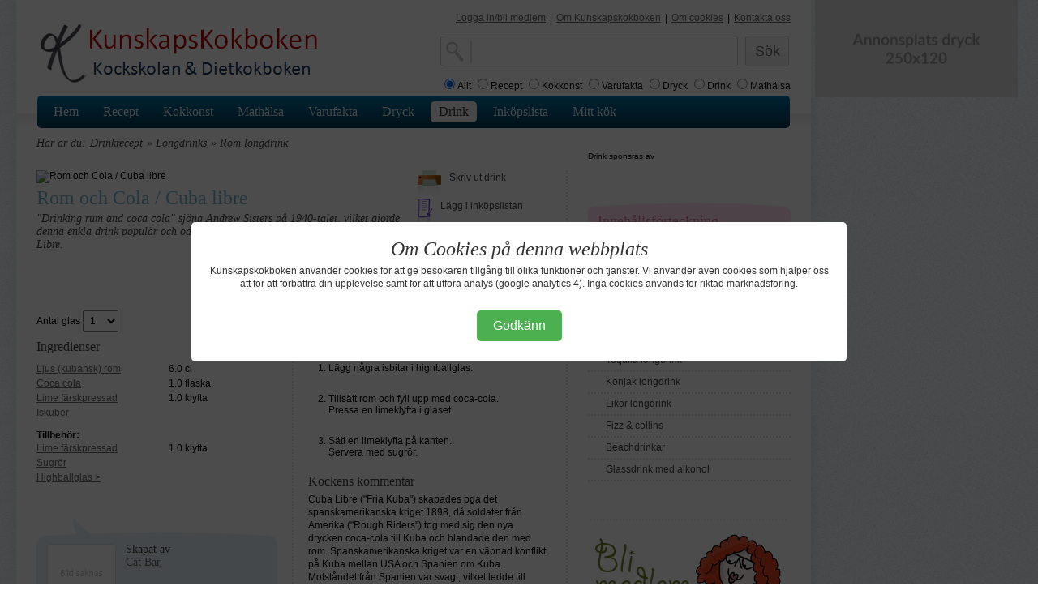

--- FILE ---
content_type: text/html;charset=iso-8859-1
request_url: http://www.kunskapskokboken.se/3.10038/drink/rom-och-cola--cuba-libre
body_size: 12042
content:






<!DOCTYPE html PUBLIC "-//W3C//DTD XHTML 1.0 Strict//EN" "http://www.w3.org/TR/xhtml1/DTD/xhtml1-strict.dtd">
<html xmlns="http://www.w3.org/1999/xhtml" lang="sv">





  <head>
    <title>Rom och Cola / Cuba libre - Drinkrecept från Kunskapskokboken</title>
    <meta name="robot" content="noindex">
    <link rel="shortcut icon" href="http://www.kunskapskokboken.se/img/favicon.ico" type="image/x-icon" />

    <meta http-equiv="Content-Type" content="text/html; charset=iso-8859-1" />
    <meta name="description" content="Recept på Rom och Cola / Cuba libre. 

      &lt;p&gt;&amp;quot;Drinking rum and coca cola&amp;quot; sjöng Andrew Sisters på 1940-talet, vilket gjorde denna enkla drink populär och odödlig. Drinken föddes dock 1898 som Cuba Libre.&lt;/p&gt;

    " />
    <meta name="keywords" content="recept, Rom och Cola / Cuba libre, drink, drinkrecept" />
    <meta name="title" content="Rom och Cola / Cuba libre" />

    <link rel="canonical" href="http://www.kunskapskokboken.se/3.10038/drink/rom-och-cola--cuba-libre/" />
    <link rel="stylesheet" href="http://www.kunskapskokboken.se/css/layout.css" type="text/css" />
    <link rel="stylesheet" href="http://www.kunskapskokboken.se/css/typograph.css" type="text/css" />
    <link rel="image_src" href="http://www.kunskapskokboken.se/drinkImages/di_10038_2.jpg" />
    <!--[if lte IE 6]>
      <link rel="stylesheet" href="http://www.kunskapskokboken.se/css/ie6.css" type="text/css" />
    <![endif]-->

    <script type="text/javascript" src="http://www.kunskapskokboken.se/js/jquery/jquery.min.js">
    </script>
    <script type="text/javascript" src="http://www.kunskapskokboken.se/js/misc.js">
    </script>

    <style type="text/css">
      .error {
        color: #FF0000;
        font-family:arial;
        font-size: 12pt;
      } 
    </style>

    <script type="text/javascript">
      <!--

      function notifyComment(commentId) {
          url = '/action/notifyCommentJson;jsessionid=49FD208EF53A6400EAAD6030130E416E';

          jQuery.getJSON(
              url, {
                  commentId: commentId,
                  ajax: 'true'
              }, function(obj) {
                  updateCommentList();
              }
          );
      }


      function submitComment() {
          url = '/action/addCommentToDrinkJson;jsessionid=49FD208EF53A6400EAAD6030130E416E';

          jQuery.getJSON(
              url, {
                  drinkId: 10038,
                  text: escape(jQuery('#commentFormTextarea').val()),
                  ajax: 'true'
              }, function(obj) {
                  if (obj.error == "true") {
                      jQuery('#errorCommentDiv').show();
                      jQuery('#errorCommentDiv').html(obj.errorMessage);
                  } else if (obj.error == "false") {
                      jQuery('#errorCommentDiv').hide();
                      jQuery('#commentAmountSpan').html(obj.nbrOfComments);
                  }

                  jQuery('#commentFormTextarea').val("");
                  updateCommentList();
              }
          );
      }


      function updateCommentList() {
          url = '/action/commentsForDrinkAjax;jsessionid=49FD208EF53A6400EAAD6030130E416E';
          data = {
              drinkId: 10038
          };

          async_get(url, data, 'commentListDiv');
          jQuery('#showComments').hide();
          jQuery('#hideComments').show();
          jQuery('#commentListDiv').show();
      }


      function hideComments() {
          jQuery('#hideComments').hide();
          jQuery('#showComments').show();
          jQuery('#commentListDiv').hide();
      }


      function showComments() {
          jQuery('#showComments').hide();
          jQuery('#hideComments').show();
          jQuery('#commentListDiv').show();
      }


      jQuery(document).ready(function(){
          hideComments();

          if (jQuery('#commentAmountSpan').html() == 0) {
              jQuery('#showComments').hide();
          }
      });

      function changeServings() {
          var ret = '/action/drink;jsessionid=49FD208EF53A6400EAAD6030130E416E' +
              '?drinkId=10038' +
              '&save=change&s=' + jQuery('#servings option:selected').val() + 
              '&tof=';
          sendCorSForm(ret);
      }

      function saveShop() {
          var ret = '/action/cookOrShopDrinkForm;jsessionid=49FD208EF53A6400EAAD6030130E416E?save=shop&s=' + document.cors.selectServings.value +
              '&drinkId=10038&tof=';
          sendCorSForm(ret);
      }

      function sendCorSForm(ret) {
          //get all the input fields on the page
          inputs = document.getElementsByTagName('input');

          //cycle trough the input fields
          for(var i=0; i < inputs.length; i++) {

              //check if the input is a checkbox
              if(inputs[i].getAttribute('type') == 'checkbox') {

                  if (inputs[i].name == 'ingredient') {
                      if (inputs[i].checked) {
                          ret += 't,';
                      } else {
                          ret += 'f,';
                      }
                  }
              }
          }

          location.replace(ret);
          return false;
      }

      function shopOverlay() {
          el = document.getElementById("shopOverlay");
          el.style.visibility = (el.style.visibility == "visible") ? "hidden" : "visible";
      }
      //-->
    </script>

    <!-- Google Tag Manager -->
<script>(function(w,d,s,l,i){w[l]=w[l]||[];w[l].push({'gtm.start':
        new Date().getTime(),event:'gtm.js'});var f=d.getElementsByTagName(s)[0],
    j=d.createElement(s),dl=l!='dataLayer'?'&l='+l:'';j.async=true;j.src=
    'https://www.googletagmanager.com/gtm.js?id='+i+dl;f.parentNode.insertBefore(j,f);
})(window,document,'script','dataLayer','GTM-52FT6W3');</script>
<!-- End Google Tag Manager -->

<script>
  (function(i,s,o,g,r,a,m){i['GoogleAnalyticsObject']=r;i[r]=i[r]||function(){
  (i[r].q=i[r].q||[]).push(arguments)},i[r].l=1*new Date();a=s.createElement(o),
  m=s.getElementsByTagName(o)[0];a.async=1;a.src=g;m.parentNode.insertBefore(a,m)
  })(window,document,'script','//www.google-analytics.com/analytics.js','ga');

  ga('create', 'UA-70811947-1', 'auto');
  ga('send', 'pageview');

</script>

<script async src="https://pagead2.googlesyndication.com/pagead/js/adsbygoogle.js?client=ca-pub-3559762980042659"
        crossorigin="anonymous"></script>
  </head>
  <body>
    <div id="siteContainer">
      <div id="pageContainer">
        







    <div id="header">
      <!--[if lte IE 6]>
            <div id="ie6msg">
      <h4>
        Du använder en gammal webbläsare.
      </h4>
      <p>
        För att få den bästa upplevelsen på Kunskapskokboken.se bör du uppgradera
        till en nyare webbläsare.
      </p>
      <p>
        Vi rekommenderar dig att prova någon av de följande alternativa webbläsarna.
        <a href="http://www.microsoft.se">Internet explorer</a>,
        <a href="http://www.opera.com">Opera</a>, 
        <a href="http://mozilla.com">FireFox</a> 
        eller <a href="http://www.apple.com/safari/download/">Safari</a>
      </p>
      <p>
        <a href="#" onclick="document.getElementById('ie6msg').style.display='none'; return false;">
          Stäng detta fönster
        </a>
      </p>
    </div>
      <![endif]-->
      <div class="firstcol">
        <span class="logo">
          <a href="/" title="Recept inom mat och dryck">Mat och kunskap för hemmakockar</a>
        </span>
      </div>
      <div class="secondcol">
        <!-- temp -->
      </div>
      <div class="thirdcol">
        <div id="about">
          <ul>
            <li>


              <a href="http://www.kunskapskokboken.se/action/createAccount" 
                   class="selected">Logga in/bli medlem</a>
</li>
            <li>|</li>
            <li><a href="http://www.kunskapskokboken.se/3.21676/varufakta/om-kunskapskokboken-detta-ingar" 
                   class="selected">Om Kunskapskokboken</a></li>
            <li>|</li>
            <li><a href="http://www.kunskapskokboken.se/3.19848/varufakta/om-cookies " 
                   class="selected">Om cookies</a></li>
            <li>|</li>
            <li><a href="http://www.kunskapskokboken.se/3.21675/varufakta/kontakt" 
                   class="selected">Kontakta oss</a></li>
<!--
            <li>|</li>
            <li><a href="http://www.kunskapskokboken.se/action/restaurant" 
                   class="selected">Restauranger &amp; företag</a></li>
-->
          </ul>
        </div>

        <div id="topSearchbox">
          <form name="searchForm" method="get" action="/action/searchForm;jsessionid=49FD208EF53A6400EAAD6030130E416E">
            <div id="search">
              <input type="text" name="searchField" value=""><br />
            </div>
            <div id="submit">
              <input type="submit" name="search" value="Sök" />
            </div>
            <div class="break5"></div>
            <input type="radio" name="radio" value="all" checked="checked">Allt
            <input type="radio" name="radio" value="recipe">Recept
            <input type="radio" name="radio" value="productCuisine">Kokkonst
            <input type="radio" name="radio" value="product">Varufakta
            <input type="radio" name="radio" value="productDrink">Dryck
            <input type="radio" name="radio" value="drink">Drink
            <input type="radio" name="radio" value="productKnowledge">Mathälsa
          </form>
        </div>
      </div>
    </div>

        







    <div class="break5"></div>
    <div id="menu">
      <ul id="mainmenu">

        <li>

          <a href="/">Hem</a></li>


        <li>

          <a href="/recept/">Recept</a></li>


        <li>

          <a href="/kokkonst/">Kokkonst</a></li>


        <li>

        <a href="/dietkoll/">Mathälsa</a></li>


        <li>

          <a href="/varufakta/">Varufakta</a></li>


        <li>

        <a href="/dryckesguide/">Dryck</a></li>


        <li class="selected">

        <a href="/drinkar/">Drink</a></li>


        <li>

        <a href="/inkopslista/">Inköpslista</a></li>
<!--

        <li>

        <a href="/action/employmentService">Jobbsök</a></li>
-->

        <li>

        <a href="/minsida/">Mitt kök</a></li>

      </ul>
    </div>

        <div id="main">
          <ul id="navBar">
            <li>Här är du:</li>
            <li><a href="/drinkar/">Drinkrecept</a></li>
  
            <li>&raquo; 
              <a href="http://www.kunskapskokboken.se/action/subDrinkCategory?drinkCategoryId1=10074">
                Longdrinks</a>
            </li>
  
  
            <li>&raquo; 
              <a href="http://www.kunskapskokboken.se/action/subDrinkCategory?drinkCategoryId2=10233">
                Rom longdrink</a>
            </li>
  
          </ul>
          <div id="mainColumn">
            <div id="recept">
              <img src="http://www.kunskapskokboken.se/drinkImages/di_10038_3.jpg" 
                         alt="Rom och Cola / Cuba libre"
                         title="Rom och Cola / Cuba libre"
                         class="bigD" />
              <div class="break5"></div>
              <h1>Rom och Cola / Cuba libre</h1>
              <div class="intro">
                <p>&quot;Drinking rum and coca cola&quot; sjöng Andrew Sisters på 1940-talet, vilket gjorde denna enkla drink populär och odödlig. Drinken föddes dock 1898 som Cuba Libre.</p>
              </div>
            </div>
            <div id="toolbar">
<!--
              <div class="icon">
                <a href="#" rel="nofollow">
                  <img src="http://www.kunskapskokboken.se/img/gfx/icon-favorite.png" alt="Spara recept" />
                  Spara recept
                </a>
              </div>
-->
              <div class="icon">
                <a href="http://www.kunskapskokboken.se/action/printDrink?drinkId=10038&amp;s=1"
                          onclick="window.open(this.href);return false;"
                          rel="nofollow">
                  <img src="http://www.kunskapskokboken.se/img/gfx/icon-print.png" alt="Skriv ut drink" />
                  Skriv ut drink
                </a>
              </div>
              <div class="icon">

                <a href="javascript:shopOverlay();" rel="nofollow"
                   title="Spara Rom och Cola / Cuba libre till inköpslistan">
                  <img src="http://www.kunskapskokboken.se/img/gfx/icon-shopinglist.png" alt="Lägg i inköpslistan" />
                  Lägg i inköpslistan
                </a>


              </div>
              <!-- overlay (default hidden) -->
              <div id="shopOverlay">
                <div class="bubble">
                  <div class="top"></div>
                  <div class="content">
              <form name="cors" method="get" action="javascript:saveShop();">

              <table width="290" border="0" cellpadding="0" cellspacing="0">
                <tr>
                  <td style="height:16px;" colspan="2">
                    <h4>
                      Lägg till ingredienser
                    </h4>
                  </td>
                  <td colspan="2" align="right">
                    <p>
                      Antal glas:
                      1
                      <input type="hidden" name="selectServings" value="1" />
                    </p>
                  </td>
                </tr>
                <tr>
                  <td style="height:5px;" colspan="4"></td>
                </tr>
  
                <tr>
                  <td style="height:16px; width:150px;">

      
      
                    <p>
                      <a href="/3.18757/varufakta/om-rom">
                        Ljus (kubansk) rom
                      </a>
                    </p>
      
                  </td>
      
        
                  <td style="width:45px;" align="right">
                    <p>
                      6.0&nbsp;
                    </p>
                  </td>
                  <td style="width:65px;">
                    <p>

          
                      cl
          
          
                    </p>
                  </td>
        
        
      
      

                  <td align="right" style="width:35px;">
                    <p>
      
        
                      <input type="checkbox" name="ingredient" value="&p=11490&a=6.0&u=5" checked="checked" />
        

        
      
                    </p>
                  </td>
                </tr>
  
                <tr>
                  <td style="height:16px; width:150px;">

      
      
                    <p>
                      <a href="/3.18832/varufakta/kolalask">
                        Coca cola
                      </a>
                    </p>
      
                  </td>
      
        
                  <td style="width:45px;" align="right">
                    <p>
                      1.0&nbsp;
                    </p>
                  </td>
                  <td style="width:65px;">
                    <p>

          
          
                      flaska
          
                    </p>
                  </td>
        
        
      
      

                  <td align="right" style="width:35px;">
                    <p>
      
        
                      <input type="checkbox" name="ingredient" value="&p=11302&a=1.0&u=8" checked="checked" />
        

        
      
                    </p>
                  </td>
                </tr>
  
                <tr>
                  <td style="height:16px; width:150px;">

      
      
                    <p>
                      <a href="/3.505/varufakta/lime">
                        Lime färskpressad
                      </a>
                    </p>
      
                  </td>
      
        
                  <td style="width:45px;" align="right">
                    <p>
                      1.0&nbsp;
                    </p>
                  </td>
                  <td style="width:65px;">
                    <p>

          
          
                      klyfta
          
                    </p>
                  </td>
        
        
      
      

                  <td align="right" style="width:35px;">
                    <p>
      
        
                      <input type="checkbox" name="ingredient" value="&p=780&a=1.0&u=38" checked="checked" />
        

        
      
                    </p>
                  </td>
                </tr>
  
                <tr>
                  <td style="height:16px; width:150px;">

      
      
                    <p>
                      <a href="/3.18825/varufakta/om-is">
                        Iskuber
                      </a>
                    </p>
      
                  </td>
      
        
        
                  <td style="width:45px;" align="right"><p>&nbsp;</p></td>
                  <td style="width:65px;"><p>&nbsp;</p></td>
        
      
      

                  <td align="right" style="width:35px;">
                    <p>
      
        

        
                      <input type="checkbox" name="ingredient" value="&pid=11509&amount=0.0&uid=6" />
        
      
                    </p>
                  </td>
                </tr>
  
                <tr>
                  <td style="height:16px; width:150px;">

      
        

        
                    <p>
                      
                    </p>
        
      
      
                  </td>
      
      
                  <td style="width:45px;" align="right"><p>&nbsp;</p></td>
                  <td style="width:65px;"><p></p></td>
      

                  <td align="right" style="width:35px;">
                    <p>
      
                    </p>
                  </td>
                </tr>
  
                <tr>
                  <td style="height:16px; width:150px;">

      
        
                    <h6>
                      Tillbehör:
                    </h6>
        

        
      
      
                  </td>
      
      
                  <td style="width:45px;" align="right"><p>&nbsp;</p></td>
                  <td style="width:65px;"><p></p></td>
      

                  <td align="right" style="width:35px;">
                    <p>
      
                    </p>
                  </td>
                </tr>
  
                <tr>
                  <td style="height:16px; width:150px;">

      
      
                    <p>
                      <a href="/3.505/varufakta/lime">
                        Lime färskpressad
                      </a>
                    </p>
      
                  </td>
      
        
                  <td style="width:45px;" align="right">
                    <p>
                      1.0&nbsp;
                    </p>
                  </td>
                  <td style="width:65px;">
                    <p>

          
          
                      klyfta
          
                    </p>
                  </td>
        
        
      
      

                  <td align="right" style="width:35px;">
                    <p>
      
        
                      <input type="checkbox" name="ingredient" value="&p=780&a=1.0&u=38" checked="checked" />
        

        
      
                    </p>
                  </td>
                </tr>
  
                <tr>
                  <td style="height:16px; width:150px;">

      
      
                    <p>
                      <a href="/3.13989/varufakta/sugror-}">
                        Sugrör
                      </a>
                    </p>
      
                  </td>
      
        
        
                  <td style="width:45px;" align="right"><p>&nbsp;</p></td>
                  <td style="width:65px;"><p>&nbsp;</p></td>
        
      
      

                  <td align="right" style="width:35px;">
                    <p>
      
        

        
                      <input type="checkbox" name="ingredient" value="&pid=11633&amount=0.0&uid=16" />
        
      
                    </p>
                  </td>
                </tr>
  
                <tr>
                  <td style="height:16px; width:150px;">

      
      
                    <p>
                      <a href="/3.13356/varufakta/highballglas">
                        Highballglas &gt;
                      </a>
                    </p>
      
                  </td>
      
        
        
                  <td style="width:45px;" align="right"><p>&nbsp;</p></td>
                  <td style="width:65px;"><p>&nbsp;</p></td>
        
      
      

                  <td align="right" style="width:35px;">
                    <p>
      
        

        
                      <input type="checkbox" name="ingredient" value="&pid=11478&amount=0.0&uid=16" />
        
      
                    </p>
                  </td>
                </tr>
  

                <tr><td colspan="4" style="height:15px;">&nbsp;</td></tr>
                <tr>
                  <td colspan="4">
                    <em>
                      OBS! Ingredienser sparas endast tillfälligt.<br />
                    </em>
                  </td>
                </tr>
                <tr><td colspan="4" style="height:15px;">&nbsp;</td></tr>
                <tr>
                  <td>
                    <h4>
                      <a href="javascript:saveShop();" class="selected" style="text-decoration:underline;">Lägg i inköpslistan &raquo;</a>
                    </h4>
                  </td>
                  <td colspan="3" align="right">
                    <p>
                      <a href='#' onclick='shopOverlay()' class='selected' style='text-decoration:underline;'>Stäng fönster</a>
                    </p>
                  </td>
                </tr>
                <tr><td colspan="4" style="height:15px;">&nbsp;</td></tr>
              </table>
              </form>

                  </div>
                  <div class="bottom"></div>
                </div>
              </div>
              <!-- end overlay -->
              <div class="icon" style="padding-top:5px;">
                <a rel="nofollow" href="/drink/slumpa-drink">
                  <img src="http://www.kunskapskokboken.se/img/gfx/icon-random.png" alt="Slumpa fram nytt recept" />
                  Slumpa drink
                </a>
              </div>
              <div class="hr"></div>
              <iframe src="http://www.facebook.com/plugins/like.php?href=http%3A%2F%2Fwww.spisa.nu%2F3.10038/drink/rom-och-cola--cuba-libre&amp;layout=button_count&amp;show_faces=false&amp;width=80&amp;action=like&amp;font=tahoma&amp;colorscheme=light&amp;height=21" scrolling="no" frameborder="0" style="border:none; overflow:hidden; width:80px; height:21px;" allowTransparency="true"></iframe>
              <div class="hr"></div>
            </div>
            <div class="break15"></div>

            <form id="servings" action="">
            <div>
              <label for="selectServings">Antal glas</label>
              <select class="selectBox" name="selectServings" id="selectServings" onchange="changeServings()">
<option value="1" selected="selected">1</option><option value="2">2</option><option value="3">3</option><option value="4">4</option><option value="5">5</option><option value="6">6</option><option value="7">7</option><option value="8">8</option><option value="9">9</option><option value="10">10</option><option value="11">11</option><option value="12">12</option><option value="13">13</option><option value="14">14</option><option value="15">15</option><option value="16">16</option><option value="17">17</option><option value="18">18</option><option value="19">19</option><option value="20">20</option>
              </select>
            </div>
            </form>
            <div class="break10"></div>
            <div class="left">
              <h4>
                Ingredienser
              </h4>
              <div class="break10"></div>
  
    
    
              <p>
                <span class="ingredient">
                  <a href="/3.18757/varufakta/om-rom"
                     title="Info om Ljus (kubansk) rom"
                     class="selected">
                    Ljus (kubansk) rom
                  </a>
                </span>
                <span class="amount">
        
                  6.0
        
                </span>
                <span class="unit">
        
          
                  cl
          
          
        
                </span>
              </p>
    
  
    
    
              <p>
                <span class="ingredient">
                  <a href="/3.18832/varufakta/kolalask"
                     title="Info om Coca cola"
                     class="selected">
                    Coca cola
                  </a>
                </span>
                <span class="amount">
        
                  1.0
        
                </span>
                <span class="unit">
        
          
          
                  flaska
          
        
                </span>
              </p>
    
  
    
    
              <p>
                <span class="ingredient">
                  <a href="/3.505/varufakta/lime"
                     title="Info om Lime färskpressad"
                     class="selected">
                    Lime färskpressad
                  </a>
                </span>
                <span class="amount">
        
                  1.0
        
                </span>
                <span class="unit">
        
          
          
                  klyfta
          
        
                </span>
              </p>
    
  
    
    
              <p>
                <span class="ingredient">
                  <a href="/3.18825/varufakta/om-is"
                     title="Info om Iskuber"
                     class="selected">
                    Iskuber
                  </a>
                </span>
                <span class="amount">
        
                </span>
                <span class="unit">
        
                </span>
              </p>
    
  
    
      
      
              <div class="break10"></div>
              <p></p>
      
    
    
  
    
      
              <p><strong>Tillbehör:</strong></p>
      
      
    
    
  
    
    
              <p>
                <span class="ingredient">
                  <a href="/3.505/varufakta/lime"
                     title="Info om Lime färskpressad"
                     class="selected">
                    Lime färskpressad
                  </a>
                </span>
                <span class="amount">
        
                  1.0
        
                </span>
                <span class="unit">
        
          
          
                  klyfta
          
        
                </span>
              </p>
    
  
    
    
              <p>
                <span class="ingredient">
                  <a href="/3.13989/varufakta/sugror-}"
                     title="Info om Sugrör"
                     class="selected">
                    Sugrör
                  </a>
                </span>
                <span class="amount">
        
                </span>
                <span class="unit">
        
                </span>
              </p>
    
  
    
    
              <p>
                <span class="ingredient">
                  <a href="/3.13356/varufakta/highballglas"
                     title="Info om Highballglas &gt;"
                     class="selected">
                    Highballglas &gt;
                  </a>
                </span>
                <span class="amount">
        
                </span>
                <span class="unit">
        
                </span>
              </p>
    
  

              <div class="break40"></div>

              <div class="chef">
                <div class="top"></div>
                <blockquote>
                  <div class="profilePhotoS">
                    <img src="http://www.kunskapskokboken.se/img/dk/photo/default-small.gif" alt="Bild saknas" />
                  </div>
                  <h5>
                    Skapat av 
                    <br />
                    <a href="http://www.catbar.se"
                          class="selected"
                          title="Recept av Cat Bar">
                      Cat Bar
                    </a>
                  </h5>
                  <div class="break5"></div>
                </blockquote>
                <div class="bottom"></div>
              </div>


            </div>
            <div class="right">
              <h4>
                Tillagning
              </h4>
              <div class="break10"></div>
              <ol><li>Lägg några isbitar i highballglas.<br /><br /></li><li>Tillsätt rom och fyll upp med coca-cola. <br />Pressa en limeklyfta i glaset.<br /><br /></li><li>Sätt en limeklyfta på kanten.<br />Servera med sugrör.</li></ol>

              <div class="break10"></div>
              <h4>
                Kockens kommentar
              </h4>
              <div class="break5"></div>
              <p>Cuba Libre (&quot;Fria Kuba&quot;) skapades pga det spanskamerikanska kriget 1898, då soldater från Amerika (&quot;Rough Riders&quot;) tog med sig den nya drycken coca-cola till Kuba och blandade den med rom. Spanskamerikanska kriget var en väpnad konflikt på Kuba mellan USA och Spanien om Kuba. Motståndet från Spanien var svagt, vilket ledde till att Kuba formellt blev självständigt, men i realiteten ett amerikanskt protektorat.</p>


            </div>

<!--
            <div id="commentDiv">
              <div id="errorCommentDiv" class="error">
              </div>
              <div id="commentFormDiv">
                <form id="commentForm" action="javascript:submitComment();">
                  Lägg in en kommentar.<br />
                  <input type="textarea" id="commentFormTextarea" />
                  <input type="submit" /> 
                </form>
              </div>

              <div id="commentXDiv">
                Antal kommentarer: <span id="commentAmountSpan">
                                     0
                                   </span>
                <a href="javascript:showComments()" id="showComments">
                  Visa
                </a>
                <a href="javascript:hideComments()" id="hideComments">
                  Dölj
                </a>
              </div>

              <div id="commentListDiv">

              </div>
            </div>
-->
            <div class="break60"></div>

              <h2>
  
                Fler drinkrecept inom Rom longdrink
  
              </h2>
              <p>
                Liknande recept som Rom och Cola / Cuba libre
              </p>
            <div class="hr"></div>
            <ul class="imageList">
  
              <li>
                <a href="/3.10038/drink/rom-och-cola--cuba-libre"
                   title="Rom och Cola / Cuba libre">
                  <img src="http://www.kunskapskokboken.se/drinkImages/di_10038_1.jpg"
                          alt="Recept på Rom och Cola / Cuba libre"
                          class="smallD" />
                </a>
                <h3>
                  <a href="/3.10038/drink/rom-och-cola--cuba-libre"
                     title="Rom och Cola / Cuba libre">
                    Rom och Cola / Cuba libre
                  </a>
                </h3>
                <p>&quot;Drinking rum and coca cola&quot; sjöng Andrew Sisters på 1940-talet, vilket gjorde denna enkla drink populär och odödlig. Drinken föddes dock 1898 som Cuba Libre.</p>
                <div class="clear"></div>
              </li>
  
              <li>
                <a href="/3.10037/drink/mojito"
                   title="Mojito">
                  <img src="http://www.kunskapskokboken.se/drinkImages/di_10037_1.jpg"
                          alt="Recept på Mojito"
                          class="smallD" />
                </a>
                <h3>
                  <a href="/3.10037/drink/mojito"
                     title="Mojito">
                    Mojito
                  </a>
                </h3>
                <p>Denna klassiska mintsmakande Mojito, var en av Hemingways favoritdrinkar på Kuba, som han föredrog att inta på La Bodeguita del Medio i Havanna. </p>
                <div class="clear"></div>
              </li>
  
              <li>
                <a href="/3.10435/drink/thunderstorm"
                   title="Thunderstorm">
                  <img src="http://www.kunskapskokboken.se/drinkImages/di_10435_1.jpg"
                          alt="Recept på Thunderstorm"
                          class="smallD" />
                </a>
                <h3>
                  <a href="/3.10435/drink/thunderstorm"
                     title="Thunderstorm">
                    Thunderstorm
                  </a>
                </h3>
                <p>Fräsch exotisk juicedrink.</p>
                <div class="clear"></div>
              </li>
  
              <li>
                <a href="/3.10530/drink/easter-goes-west"
                   title="Easter goes west">
                  <img src="http://www.kunskapskokboken.se/drinkImages/di_10530_1.jpg"
                          alt="Recept på Easter goes west"
                          class="smallD" />
                </a>
                <h3>
                  <a href="/3.10530/drink/easter-goes-west"
                     title="Easter goes west">
                    Easter goes west
                  </a>
                </h3>
                <p>En gulgrön påskdrink med exotisk smak, som får en att längta efter varma Karibien. </p>
                <div class="clear"></div>
              </li>
  
              <li>
                <a href="/3.10079/drink/mango-lemonade"
                   title="Mango Lemonade">
                  <img src="http://www.kunskapskokboken.se/drinkImages/di_10079_1.jpg"
                          alt="Recept på Mango Lemonade"
                          class="smallD" />
                </a>
                <h3>
                  <a href="/3.10079/drink/mango-lemonade"
                     title="Mango Lemonade">
                    Mango Lemonade
                  </a>
                </h3>
                <p>Syrlig, frisk och fräsch är omdömet om denna drink skapad på The Upstairs-Bar i Clarion Hotel, Stockholm. </p>
                <div class="clear"></div>
              </li>
  
              <li>
                <a href="/3.10750/drink/jordgubbsmojito"
                   title="Jordgubbsmojito">
                  <img src="http://www.kunskapskokboken.se/drinkImages/di_10750_1.jpg"
                          alt="Recept på Jordgubbsmojito"
                          class="smallD" />
                </a>
                <h3>
                  <a href="/3.10750/drink/jordgubbsmojito"
                     title="Jordgubbsmojito">
                    Jordgubbsmojito
                  </a>
                </h3>
                <p>Gör en sweet mojito som omväxling.</p>
                <div class="clear"></div>
              </li>
  
              <li>
                <a href="/3.10152/drink/bjornbarscaipirinha"
                   title="Björnbärscaipiriñha">
                  <img src="http://www.kunskapskokboken.se/drinkImages/di_10152_1.jpg"
                          alt="Recept på Björnbärscaipiriñha"
                          class="smallD" />
                </a>
                <h3>
                  <a href="/3.10152/drink/bjornbarscaipirinha"
                     title="Björnbärscaipiriñha">
                    Björnbärscaipiriñha
                  </a>
                </h3>
                <p>Denna eleganta, björnbärssmakande variant av klassiska caipiriña har skapats av Benjamin på restaurang Söders Hjärta i Stockholm.</p>
                <div class="clear"></div>
              </li>
  
              <li>
                <a href="/3.10174/drink/fidel-castro"
                   title="Fidel Castro">
                  <img src="http://www.kunskapskokboken.se/drinkImages/di_10174_1.jpg"
                          alt="Recept på Fidel Castro"
                          class="smallD" />
                </a>
                <h3>
                  <a href="/3.10174/drink/fidel-castro"
                     title="Fidel Castro">
                    Fidel Castro
                  </a>
                </h3>
                <p>Kubas enväldige kommunistiska diktator har märkligt nog förärats en drink. Dock inte av Katharina från <em>The Cat Bar</em> (uthyrningsfirma av bartenders) i Stockholm, som endast blandat till drinken på bilden.</p>
                <div class="clear"></div>
              </li>
  
              <li>
                <a href="/3.10053/drink/ginger-hill"
                   title="Ginger Hill">
                  <img src="http://www.kunskapskokboken.se/drinkImages/di_10053_1.jpg"
                          alt="Recept på Ginger Hill"
                          class="smallD" />
                </a>
                <h3>
                  <a href="/3.10053/drink/ginger-hill"
                     title="Ginger Hill">
                    Ginger Hill
                  </a>
                </h3>
                <p>Denna drink är döpt efter sin skapare Simon Hill, som är bartender på restaurang Tranan i Stockholm. Det finns dock en koppling till en kulle på Jamaica med samma namn.</p>
                <div class="clear"></div>
              </li>
  
              <li>
                <a href="/3.10054/drink/stardust"
                   title="Stardust">
                  <img src="http://www.kunskapskokboken.se/drinkImages/di_10054_1.jpg"
                          alt="Recept på Stardust"
                          class="smallD" />
                </a>
                <h3>
                  <a href="/3.10054/drink/stardust"
                     title="Stardust">
                    Stardust
                  </a>
                </h3>
                <p>Denna variant av Stardust är en drink med rom som bas. Konstruktör är Daniel Nilsson i baren på restaurang Tranan, i Stockholm och drinken namngavs av en stamkund som önskade en romdrink.</p>
                <div class="clear"></div>
              </li>
  
            </ul>

          </div>
          <div id="sidebar">
            





  
            <div id="sponsor">
              <p>
                Drink sponsras av
              </p>
              <a href="http://www.catbar.se" 
                    onclick="window.open(this.href);return false;"
                    rel="nofollow">
                <img src="http://www.kunskapskokboken.se/siImages/si_10017_2.gif" alt="" />
              </a>
            </div>
  

            <div class="subNavigation">
              <div class="top"></div>
              <blockquote>
                <p class="clr">
                  Innehållsförteckning
                </p>
              </blockquote>
              <div class="bottom"></div>
            </div>
            <ul class="subNav">

              <li class="header">
                <h5>
                  <a href="http://www.kunskapskokboken.se/action/subDrinkCategory?drinkCategoryId1=10074"
                     title="Drinkrecept på Longdrinks">
                    Longdrinks
                  </a>
                </h5>
              </li>


  
    
  
    
      
        
              <li>
                <a href="/2.10227/drinkar/vodka-longdrink"
                   title="Vodka longdrink">
                  Vodka longdrink
                </a>
              </li>
        
        
      
    
  
    
      
        
              <li>
                <a href="/2.10230/drinkar/gin-longdrink"
                   title="Gin longdrink">
                  Gin longdrink
                </a>
              </li>
        
        
      
    
  
    
      
        
        
              <li>
                <strong>
                  <a href="/2.10233/drinkar/rom-longdrink"
                     title="Rom longdrink"
                     class="clr">
                    Rom longdrink
                  </a>
                </strong>
              </li>
        
      
    
  
    
      
        
              <li>
                <a href="/2.10327/drinkar/whisky-longdrink"
                   title="Whisky longdrink">
                  Whisky longdrink
                </a>
              </li>
        
        
      
    
  
    
      
        
              <li>
                <a href="/2.10234/drinkar/tequila-longdrink"
                   title="Tequila longdrink">
                  Tequila longdrink
                </a>
              </li>
        
        
      
    
  
    
      
        
              <li>
                <a href="/2.10235/drinkar/konjak-longdrink"
                   title="Konjak longdrink">
                  Konjak longdrink
                </a>
              </li>
        
        
      
    
  
    
      
        
              <li>
                <a href="/2.10326/drinkar/likor-longdrink"
                   title="Likör longdrink">
                  Likör longdrink
                </a>
              </li>
        
        
      
    
  
    
      
    
  
    
      
        
              <li>
                <a href="/2.10141/drinkar/fizz-och-collins"
                   title="Fizz &amp; collins">
                  Fizz &amp; collins
                </a>
              </li>
        
        
      
    
  
    
      
        
              <li>
                <a href="/2.10143/drinkar/beachdrinkar"
                   title="Beachdrinkar">
                  Beachdrinkar
                </a>
              </li>
        
        
      
    
  
    
      
        
              <li>
                <a href="/2.10335/drinkar/glassdrink-med-alkohol"
                   title="Glassdrink med alkohol">
                  Glassdrink med alkohol
                </a>
              </li>
        
        
      
    
  

            </ul>
            
              <div><img src="http://www.kunskapskokboken.se/img/startpage/bli-medlem.png" style="float: left;" /><p><a href="/action/createAccount" style="text-decoration: underline;">Bli medlem</a> (gratis)</p></div>            
            
          </div>
          <div class="space"></div>
        </div>
        <div class="cookie-overlay" id="cookieOverlay">
    <div class="cookie-content">
        <h2>Om Cookies på denna webbplats</h2>
        <p style="margin-bottom: 15px;">Kunskapskokboken använder cookies för att ge besökaren tillgång till olika funktioner och tjänster. Vi använder även cookies som hjälper oss att för att förbättra din upplevelse samt för att utföra analys (google analytics 4). Inga cookies används för riktad marknadsföring.</p>
        <button id="accept-cookies">Godkänn</button>
    </div>
</div>

<script>
    // Check if the user has already accepted cookies
    if (localStorage.getItem('cookieConsent') !== 'accepted') {
        document.getElementById('cookieOverlay').style.display = 'flex';
    }

    document.getElementById('accept-cookies').addEventListener('click', function () {
        // Set a local storage variable to remember the user's choice
        localStorage.setItem('cookieConsent', 'accepted');
        document.getElementById('cookieOverlay').style.display = 'none';
    });
</script>
      <div id="footer">
        <div class="space"></div>
        <p>
          Kunskapskokboken © | Mail: <a href="mailto:kontakt@kunskapskokboken.se">kontakt@kunskapskokboken.se</a> | Ansvarig utgivare: Krister Hanner
        </p>
      </div>

      </div>
        <div class="Ad250x120">
    <svg xmlns="http://www.w3.org/2000/svg" width="250" height="120" viewBox="0 0 250 120"><rect width="100%" height="100%" fill="#DDDDDD"/><path fill="#999999" d="M50.965 50.395h4.37l-1.67-4.57q-.12-.3-.25-.72-.14-.42-.27-.9-.12.48-.26.91-.13.42-.25.73l-1.67 4.55Zm3.49-8.55 5.4 13.74h-1.98q-.33 0-.54-.17-.21-.16-.31-.41l-1.03-2.8h-5.69l-1.03 2.8q-.07.22-.29.4-.22.18-.54.18h-2l5.41-13.74h2.6Zm8.48 4.42.17.77q.29-.29.62-.55.33-.25.69-.42.37-.18.79-.28.41-.1.91-.1.8 0 1.41.27.62.27 1.03.76.42.49.63 1.17.21.68.21 1.5v6.2h-2.34v-6.2q0-.9-.41-1.39-.41-.48-1.25-.48-.6 0-1.14.27-.53.28-1 .75v7.05h-2.35v-9.75h1.44q.45 0 .59.43Zm10.72 0 .16.77q.3-.29.62-.55.33-.25.7-.42.36-.18.78-.28.42-.1.91-.1.8 0 1.42.27.62.27 1.03.76.41.49.63 1.17.21.68.21 1.5v6.2h-2.35v-6.2q0-.9-.4-1.39-.41-.48-1.25-.48-.61 0-1.14.27-.53.28-1.01.75v7.05h-2.34v-9.75h1.43q.46 0 .6.43Zm13-.58q1.08 0 1.97.35.89.35 1.52 1t.97 1.58q.34.93.34 2.08 0 1.16-.34 2.09-.34.93-.97 1.58-.63.66-1.52 1.01t-1.97.35q-1.1 0-1.99-.35-.89-.35-1.52-1.01-.64-.65-.98-1.58-.35-.93-.35-2.09 0-1.15.35-2.08.34-.93.98-1.58.63-.65 1.52-1t1.99-.35Zm0 8.24q1.21 0 1.8-.82.58-.82.58-2.39 0-1.58-.58-2.41-.59-.82-1.8-.82-1.24 0-1.83.83-.6.83-.6 2.4 0 1.56.6 2.39.59.82 1.83.82Zm8.63-7.66.16.77q.3-.29.63-.55.32-.25.69-.42.36-.18.78-.28.42-.1.91-.1.8 0 1.42.27.62.27 1.03.76.41.49.63 1.17.21.68.21 1.5v6.2h-2.34v-6.2q0-.9-.41-1.39-.41-.48-1.25-.48-.61 0-1.14.27-.53.28-1 .75v7.05h-2.35v-9.75h1.43q.46 0 .6.43Zm15.16.63-.53.84q-.09.16-.2.22-.1.06-.26.06-.17 0-.37-.1-.19-.09-.45-.21t-.58-.21q-.33-.1-.78-.1-.69 0-1.09.3-.39.29-.39.76 0 .32.2.53.21.22.54.38.34.16.77.29.43.13.87.28.44.15.87.34.43.2.76.5.34.3.54.72.21.41.21 1 0 .71-.25 1.3-.26.59-.75 1.03-.49.43-1.22.67-.73.24-1.68.24-.5 0-.98-.09t-.92-.25q-.44-.16-.82-.38-.37-.22-.66-.47l.54-.9q.11-.16.25-.25.14-.08.36-.08.22 0 .41.12.2.13.46.27.25.14.6.27.35.12.88.12.42 0 .71-.1.3-.1.5-.26.19-.16.28-.38.09-.21.09-.44 0-.34-.2-.56-.2-.22-.54-.38t-.77-.29q-.43-.13-.88-.28-.46-.15-.89-.36-.43-.2-.77-.51-.34-.32-.54-.77-.2-.46-.2-1.11 0-.59.23-1.14.24-.54.7-.94.46-.4 1.15-.65.69-.24 1.59-.24 1.01 0 1.84.33.82.34 1.37.88Zm4.22 1.79v4.37q.4.49.87.69.47.2 1.02.2.53 0 .96-.2.43-.2.73-.61t.46-1.03q.16-.62.16-1.47t-.14-1.45q-.13-.59-.39-.96t-.62-.54q-.37-.17-.83-.17-.74 0-1.25.3-.51.31-.97.87Zm-.31-2.42.19.9q.6-.67 1.36-1.09.76-.42 1.78-.42.8 0 1.46.33.66.34 1.14.97.48.63.74 1.56.26.92.26 2.12 0 1.09-.29 2.02-.3.94-.84 1.62-.55.68-1.32 1.07-.78.38-1.74.38-.81 0-1.39-.25-.58-.25-1.04-.7v3.99h-2.34v-12.93h1.43q.46 0 .6.43Zm8.79-4.8h2.34v14.12h-2.34v-14.12Zm9.84 11.6v-1.64q-1.02.05-1.71.17-.7.13-1.11.33-.42.2-.6.47-.18.26-.18.58 0 .62.36.88.37.27.96.27.72 0 1.25-.26.52-.27 1.03-.8Zm-4.96-5.12-.42-.75q1.68-1.54 4.05-1.54.85 0 1.53.28.67.28 1.14.78.46.5.71 1.19.24.7.24 1.52v6.16h-1.07q-.33 0-.51-.1t-.28-.4l-.21-.71q-.37.34-.73.59-.35.25-.73.42-.38.17-.81.26-.43.09-.95.09-.62 0-1.14-.16-.53-.17-.91-.5-.38-.34-.59-.83-.2-.49-.2-1.15 0-.37.12-.74.12-.36.4-.69.28-.34.73-.63.45-.29 1.1-.51.65-.22 1.51-.36.87-.14 1.98-.17v-.57q0-.97-.42-1.44t-1.21-.47q-.57 0-.94.13-.38.13-.66.3-.29.16-.52.3-.23.13-.52.13-.24 0-.42-.13-.17-.13-.27-.3Zm12.7 7.79q-1.27 0-1.95-.72-.68-.71-.68-1.98v-5.44h-1q-.19 0-.32-.12-.13-.13-.13-.37v-.93l1.56-.26.5-2.66q.04-.19.18-.3.13-.1.34-.1h1.22v3.07h2.6v1.67h-2.6v5.28q0 .46.22.72.22.25.61.25.22 0 .37-.05.14-.05.25-.11l.2-.11q.08-.05.17-.05.1 0 .17.05t.14.16l.71 1.14q-.52.43-1.18.64-.67.22-1.38.22Zm10.3-8.84-.53.84q-.1.16-.2.22-.11.06-.27.06-.17 0-.36-.1-.2-.09-.46-.21-.25-.12-.58-.21-.33-.1-.77-.1-.7 0-1.09.3-.4.29-.4.76 0 .32.21.53.2.22.54.38t.76.29q.43.13.87.28.44.15.87.34.43.2.77.5.33.3.54.72.2.41.2 1 0 .71-.25 1.3-.25.59-.74 1.03-.5.43-1.23.67-.72.24-1.67.24-.51 0-.99-.09t-.92-.25q-.44-.16-.81-.38-.38-.22-.66-.47l.54-.9q.1-.16.24-.25.15-.08.37-.08.21 0 .41.12.19.13.45.27t.6.27q.35.12.88.12.42 0 .72-.1t.49-.26q.2-.16.29-.38.09-.21.09-.44 0-.34-.21-.56-.2-.22-.54-.38-.33-.16-.77-.29-.43-.13-.88-.28-.45-.15-.88-.36-.44-.2-.77-.51-.34-.32-.54-.77-.21-.46-.21-1.11 0-.59.24-1.14.24-.54.7-.94.46-.4 1.15-.65.68-.24 1.59-.24 1 0 1.83.33.83.34 1.38.88Zm12.6 5.8v-4.37q-.39-.48-.86-.68-.47-.2-1.02-.2-.53 0-.96.2-.42.2-.73.6-.3.41-.46 1.03-.16.62-.16 1.47t.13 1.44q.14.6.4.97.25.38.62.54.38.17.83.17.73 0 1.25-.3.51-.31.96-.87Zm0-11.23h2.35v14.12h-1.43q-.47 0-.59-.43l-.2-.94q-.59.68-1.36 1.09-.76.42-1.78.42-.79 0-1.46-.33-.66-.33-1.14-.96-.48-.64-.75-1.57-.26-.93-.26-2.12 0-1.09.3-2.02.29-.93.84-1.61.55-.69 1.32-1.07.77-.39 1.73-.39.82 0 1.4.26t1.03.69v-5.14Zm6.74 4.96.14 1.1q.46-.87 1.09-1.37.62-.5 1.48-.5.67 0 1.08.3l-.15 1.75q-.05.18-.14.25-.09.07-.24.07-.14 0-.42-.05-.28-.05-.55-.05-.39 0-.69.12-.31.11-.55.32-.24.22-.43.52-.18.31-.34.7v6h-2.35v-9.75h1.38q.36 0 .5.13t.19.46Zm11.99-.59h1.88l-5.31 12.43q-.1.25-.27.37-.17.13-.51.13h-1.75l1.83-3.91-3.95-9.02h2.07q.27 0 .43.14.15.13.23.3l2.07 5.05q.11.26.18.52.07.25.14.52.08-.27.17-.53.08-.26.19-.52l1.95-5.04q.08-.19.26-.31.17-.13.39-.13Zm10.65 1.21-.62.85q-.1.14-.2.21-.1.08-.29.08-.18 0-.35-.11l-.41-.25q-.24-.13-.57-.24-.33-.11-.81-.11-.62 0-1.08.22-.47.22-.78.64-.31.42-.46 1.01-.15.6-.15 1.35 0 .78.17 1.38.16.61.48 1.03.31.41.76.62.44.22 1 .22t.91-.14q.35-.14.58-.31.24-.16.42-.3.17-.14.39-.14.29 0 .43.22l.67.86q-.39.45-.84.76-.46.31-.95.5-.49.18-1 .26-.52.07-1.03.07-.91 0-1.71-.33-.79-.34-1.39-.99-.6-.64-.95-1.58-.34-.94-.34-2.13 0-1.08.31-1.99.3-.92.9-1.59.6-.67 1.48-1.05.89-.38 2.04-.38 1.09 0 1.91.35.82.35 1.48 1.01Zm1.56-5.58h2.34v8.09h.44q.24 0 .38-.06.13-.07.28-.26l2.42-2.99q.15-.2.34-.3.18-.11.48-.11h2.14l-3.03 3.62q-.32.43-.7.66.2.14.35.33.16.19.3.41l3.25 4.73h-2.12q-.27 0-.47-.09-.2-.09-.33-.33l-2.49-3.69q-.13-.22-.28-.29-.14-.06-.42-.06h-.54v4.46h-2.34v-14.12Zm-101.73 34.74h3.52q.38 0 .6.21.23.21.23.56v1.41h-9.43v-.78q0-.24.1-.5t.32-.47l4.17-4.18q.52-.53.94-1.01.41-.49.69-.96.27-.48.42-.97.15-.49.15-1.03 0-.49-.15-.87-.14-.37-.4-.63t-.63-.38q-.36-.13-.82-.13-.42 0-.77.12-.36.11-.63.33-.28.21-.47.5-.19.28-.29.62-.16.44-.41.58-.26.15-.74.07l-1.24-.22q.14-.99.55-1.73.41-.75 1.02-1.25.62-.5 1.41-.75.79-.25 1.7-.25.95 0 1.74.28t1.35.79q.56.52.88 1.24.31.72.31 1.61 0 .76-.22 1.4-.23.65-.6 1.24-.38.58-.88 1.14-.5.55-1.06 1.12l-3.09 3.16q.44-.13.89-.2.44-.07.84-.07Zm9.56-9.43-.48 2.86q.45-.09.87-.14.42-.04.81-.04 1.08 0 1.91.32.83.33 1.39.9.56.57.84 1.33.29.77.29 1.65 0 1.09-.39 1.99-.38.91-1.07 1.55-.68.64-1.62.99-.93.35-2.03.35-.65 0-1.23-.13t-1.09-.36q-.51-.22-.94-.51-.43-.29-.77-.61l.72-1q.23-.32.6-.32.24 0 .48.15.25.15.57.33.32.18.75.33.43.16 1.04.16.64 0 1.14-.21.49-.21.82-.59.33-.37.49-.89.17-.52.17-1.13 0-1.12-.65-1.75-.65-.63-1.92-.63-.98 0-2.01.36l-1.46-.42 1.14-6.67h6.78v1q0 .5-.31.82-.32.31-1.07.31h-3.77Zm17.23 4.74q0 1.8-.39 3.12-.38 1.33-1.06 2.19-.68.87-1.61 1.29-.92.42-2 .42-1.07 0-1.99-.42-.91-.42-1.59-1.29-.67-.86-1.05-2.19-.38-1.32-.38-3.12t.38-3.12q.38-1.32 1.05-2.19.68-.86 1.59-1.29.92-.42 1.99-.42 1.08 0 2 .42.93.43 1.61 1.29.68.87 1.06 2.19.39 1.32.39 3.12Zm-2.43 0q0-1.49-.21-2.47-.22-.98-.59-1.56-.36-.58-.84-.81-.47-.23-.99-.23-.5 0-.97.23t-.83.81q-.36.58-.58 1.56-.21.98-.21 2.47 0 1.49.21 2.47.22.98.58 1.56.36.58.83.81.47.23.97.23.52 0 .99-.23.48-.23.84-.81.37-.58.59-1.56.21-.98.21-2.47Zm9.43 1.74 3.33 5.13h-2.26q-.26 0-.41-.13-.16-.14-.26-.31l-2.06-3.39q-.05.16-.11.31-.07.14-.14.26l-1.83 2.82q-.1.16-.25.3-.15.14-.38.14h-2.1l3.34-5.03-3.21-4.72h2.26q.26 0 .38.07.13.08.22.24l2.04 3.25q.11-.33.3-.64l1.64-2.57q.21-.35.54-.35h2.16l-3.2 4.62Zm10.75 3.37h2.47v1.76h-7.6v-1.76h2.78v-8.01q0-.47.03-.97l-1.97 1.65q-.17.13-.34.16-.17.04-.31.01-.15-.03-.26-.1-.12-.07-.18-.16l-.74-1.01 4.19-3.57h1.93v12Zm9.45-.42h3.53q.38 0 .6.21.23.21.23.56v1.41h-9.43v-.78q0-.24.1-.5t.32-.47l4.17-4.18q.52-.53.94-1.01.41-.49.68-.96.28-.48.43-.97.14-.49.14-1.03 0-.49-.14-.87-.14-.37-.4-.63t-.63-.38q-.36-.13-.82-.13-.42 0-.78.12-.35.11-.63.33-.27.21-.46.5-.19.28-.29.62-.16.44-.42.58-.25.15-.74.07l-1.23-.22q.14-.99.55-1.73.41-.75 1.02-1.25.61-.5 1.41-.75.79-.25 1.7-.25.95 0 1.74.28t1.35.79q.56.52.87 1.24.32.72.32 1.61 0 .76-.23 1.4-.22.65-.59 1.24-.38.58-.88 1.14-.51.55-1.06 1.12l-3.1 3.16q.45-.13.89-.2.45-.07.84-.07Zm15.77-4.69q0 1.8-.38 3.12-.39 1.33-1.06 2.19-.68.87-1.61 1.29-.93.42-2 .42-1.07 0-1.99-.42-.92-.42-1.59-1.29-.68-.86-1.06-2.19-.38-1.32-.38-3.12t.38-3.12q.38-1.32 1.06-2.19.67-.86 1.59-1.29.92-.42 1.99-.42 1.07 0 2 .42.93.43 1.61 1.29.67.87 1.06 2.19.38 1.32.38 3.12Zm-2.42 0q0-1.49-.22-2.47-.22-.98-.58-1.56-.37-.58-.84-.81-.48-.23-.99-.23-.5 0-.97.23t-.84.81q-.36.58-.57 1.56-.21.98-.21 2.47 0 1.49.21 2.47.21.98.57 1.56.37.58.84.81.47.23.97.23.51 0 .99-.23.47-.23.84-.81.36-.58.58-1.56.22-.98.22-2.47Z"/></svg>
</div>
    </div>
  </body>
</html>


--- FILE ---
content_type: text/html; charset=utf-8
request_url: https://www.google.com/recaptcha/api2/aframe
body_size: 266
content:
<!DOCTYPE HTML><html><head><meta http-equiv="content-type" content="text/html; charset=UTF-8"></head><body><script nonce="cpn6CIRlGs_JbEw-eBLG-g">/** Anti-fraud and anti-abuse applications only. See google.com/recaptcha */ try{var clients={'sodar':'https://pagead2.googlesyndication.com/pagead/sodar?'};window.addEventListener("message",function(a){try{if(a.source===window.parent){var b=JSON.parse(a.data);var c=clients[b['id']];if(c){var d=document.createElement('img');d.src=c+b['params']+'&rc='+(localStorage.getItem("rc::a")?sessionStorage.getItem("rc::b"):"");window.document.body.appendChild(d);sessionStorage.setItem("rc::e",parseInt(sessionStorage.getItem("rc::e")||0)+1);localStorage.setItem("rc::h",'1769329956447');}}}catch(b){}});window.parent.postMessage("_grecaptcha_ready", "*");}catch(b){}</script></body></html>